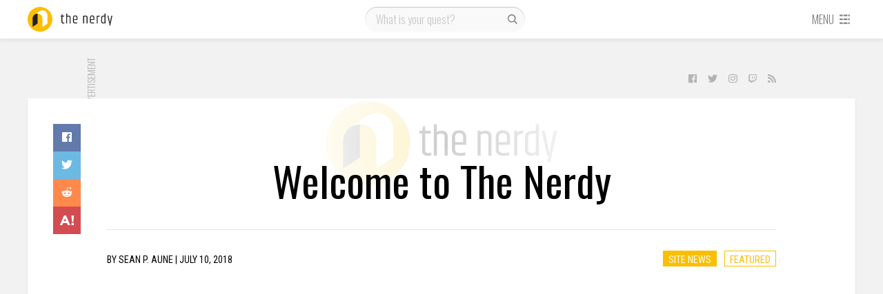

--- FILE ---
content_type: text/html; charset=UTF-8
request_url: https://thenerdy.com/welcome-to-the-nerdy/
body_size: 15441
content:
<!DOCTYPE html>
<html lang="en-US">
  <head>
    <meta name='robots' content='index, follow, max-image-preview:large, max-snippet:-1, max-video-preview:-1' />
<script>let creatives = Object.values(JSON.parse('{"0":"728x90","3":"Content Recommendation","4":"300x250"}'));</script><!-- PLACE AFTER OPENING HEAD TAG: Header Bidding Script -->
<script type="text/javascript">var tyche = { mode: 'tyche', config: '//config.playwire.com/1023769/v2/websites/71876/banner.json' };</script><script id="tyche" src="//cdn.intergi.com/hera/tyche.js" type="text/javascript"></script>
	<!-- This site is optimized with the Yoast SEO plugin v16.8 - https://yoast.com/wordpress/plugins/seo/ -->
	<title>Welcome to The Nerdy | The Nerdy</title>
	<meta name="description" content="https://www.youtube.com/watch?v=xfrv5RwkvCQ Thank you for visiting, and welcome to The Nerdy. The Nerdy is the first sister site launched by" />
	<link rel="canonical" href="https://thenerdy.com/welcome-to-the-nerdy/" />
	<meta property="og:locale" content="en_US" />
	<meta property="og:type" content="article" />
	<meta property="og:title" content="Welcome to The Nerdy | The Nerdy" />
	<meta property="og:description" content="https://www.youtube.com/watch?v=xfrv5RwkvCQ Thank you for visiting, and welcome to The Nerdy. The Nerdy is the first sister site launched by" />
	<meta property="og:url" content="https://thenerdy.com/welcome-to-the-nerdy/" />
	<meta property="og:site_name" content="The Nerdy" />
	<meta property="article:author" content="http://www.facebook.com/seanpaune" />
	<meta property="article:published_time" content="2018-07-10T19:00:56+00:00" />
	<meta property="article:modified_time" content="2018-07-10T19:24:44+00:00" />
	<meta property="og:image" content="https://thenerdy.com/wp-content/uploads/2018/07/NERDY-logo-002.jpg" />
	<meta property="og:image:width" content="1920" />
	<meta property="og:image:height" content="1080" />
	<meta name="twitter:card" content="summary_large_image" />
	<meta name="twitter:creator" content="@seanpaune" />
	<meta name="twitter:label1" content="Written by" />
	<meta name="twitter:data1" content="Sean P. Aune" />
	<meta name="twitter:label2" content="Est. reading time" />
	<meta name="twitter:data2" content="1 minute" />
	<script type="application/ld+json" class="yoast-schema-graph">{"@context":"https://schema.org","@graph":[{"@type":"WebSite","@id":"https://thenerdy.com/#website","url":"https://thenerdy.com/","name":"The Nerdy","description":"","potentialAction":[{"@type":"SearchAction","target":{"@type":"EntryPoint","urlTemplate":"https://thenerdy.com/?s={search_term_string}"},"query-input":"required name=search_term_string"}],"inLanguage":"en-US"},{"@type":"ImageObject","@id":"https://thenerdy.com/welcome-to-the-nerdy/#primaryimage","inLanguage":"en-US","url":"https://thenerdy.com/wp-content/uploads/2018/07/NERDY-logo-002.jpg","contentUrl":"https://thenerdy.com/wp-content/uploads/2018/07/NERDY-logo-002.jpg","width":1920,"height":1080},{"@type":"WebPage","@id":"https://thenerdy.com/welcome-to-the-nerdy/#webpage","url":"https://thenerdy.com/welcome-to-the-nerdy/","name":"Welcome to The Nerdy | The Nerdy","isPartOf":{"@id":"https://thenerdy.com/#website"},"primaryImageOfPage":{"@id":"https://thenerdy.com/welcome-to-the-nerdy/#primaryimage"},"datePublished":"2018-07-10T19:00:56+00:00","dateModified":"2018-07-10T19:24:44+00:00","author":{"@id":"https://thenerdy.com/#/schema/person/7f48dce17f8d5c0af16066f6cd9cb9ac"},"description":"https://www.youtube.com/watch?v=xfrv5RwkvCQ Thank you for visiting, and welcome to The Nerdy. The Nerdy is the first sister site launched by","breadcrumb":{"@id":"https://thenerdy.com/welcome-to-the-nerdy/#breadcrumb"},"inLanguage":"en-US","potentialAction":[{"@type":"ReadAction","target":["https://thenerdy.com/welcome-to-the-nerdy/"]}]},{"@type":"BreadcrumbList","@id":"https://thenerdy.com/welcome-to-the-nerdy/#breadcrumb","itemListElement":[{"@type":"ListItem","position":1,"name":"Home","item":"https://thenerdy.com/"},{"@type":"ListItem","position":2,"name":"Welcome to The Nerdy"}]},{"@type":"Person","@id":"https://thenerdy.com/#/schema/person/7f48dce17f8d5c0af16066f6cd9cb9ac","name":"Sean P. Aune","image":{"@type":"ImageObject","@id":"https://thenerdy.com/#personlogo","inLanguage":"en-US","url":"https://secure.gravatar.com/avatar/65df79a2f0f31ad349a9912fa2d1822c?s=96&d=mm&r=g","contentUrl":"https://secure.gravatar.com/avatar/65df79a2f0f31ad349a9912fa2d1822c?s=96&d=mm&r=g","caption":"Sean P. Aune"},"description":"Sean Aune has been a pop culture aficionado since before there was even a term for pop culture. From the time his father brought home Amazing Spider-Man issue 156 from Circle K, he was hooked. His passion for nerd culture led to him opening his own comic book store in 1986 which he ran up until the time he joined TechnoBuffalo in 2009. He also spent time in the 1990s working for magazines such as Wizard, Combo, and Beckett's Hot Toys, as well as consulting on numerous toy price guides.","sameAs":["http://thenerdy.com","http://www.facebook.com/seanpaune","https://twitter.com/seanpaune"],"url":"https://thenerdy.com/author/seanpaune/"}]}</script>
	<!-- / Yoast SEO plugin. -->


<link rel='dns-prefetch' href='//fonts.googleapis.com' />
<link rel='dns-prefetch' href='//s.w.org' />
<link rel="alternate" type="application/rss+xml" title="The Nerdy &raquo; Feed" href="https://thenerdy.com/feed/" />
<link rel="alternate" type="application/rss+xml" title="The Nerdy &raquo; Comments Feed" href="https://thenerdy.com/comments/feed/" />
<link rel="alternate" type="application/rss+xml" title="The Nerdy &raquo; Welcome to The Nerdy Comments Feed" href="https://thenerdy.com/welcome-to-the-nerdy/feed/" />
<link rel='stylesheet' id='wp-block-library-css'  href='https://thenerdy.com/wp-includes/css/dist/block-library/style.min.css?ver=5.8.12' type='text/css' media='all' />
<link rel='stylesheet' id='cookie-law-info-css'  href='https://thenerdy.com/wp-content/plugins/webtoffee-gdpr-cookie-consent/public/css/cookie-law-info-public.css?ver=2.3.9' type='text/css' media='all' />
<link rel='stylesheet' id='cookie-law-info-gdpr-css'  href='https://thenerdy.com/wp-content/plugins/webtoffee-gdpr-cookie-consent/public/css/cookie-law-info-gdpr.css?ver=2.3.9' type='text/css' media='all' />
<style id='cookie-law-info-gdpr-inline-css' type='text/css'>
.cli-modal-content, .cli-tab-content { background-color: #ffffff; }.cli-privacy-content-text, .cli-modal .cli-modal-dialog, .cli-tab-container p, a.cli-privacy-readmore { color: #000000; }.cli-tab-header { background-color: #f2f2f2; }.cli-tab-header, .cli-tab-header a.cli-nav-link,span.cli-necessary-caption,.cli-switch .cli-slider:after { color: #000000; }.cli-switch .cli-slider:before { background-color: #ffffff; }.cli-switch input:checked + .cli-slider:before { background-color: #ffffff; }.cli-switch .cli-slider { background-color: #e3e1e8; }.cli-switch input:checked + .cli-slider { background-color: #28a745; }.cli-modal-close svg { fill: #000000; }.cli-tab-footer .wt-cli-privacy-accept-all-btn { background-color: #00acad; color: #ffffff}.cli-tab-footer .wt-cli-privacy-accept-btn { background-color: #00acad; color: #ffffff}.cli-tab-header a:before{ border-right: 1px solid #000000; border-bottom: 1px solid #000000; }
</style>
<link rel='stylesheet' id='animate-css'  href='https://thenerdy.com/wp-content/plugins/wp-quiz-pro/assets/frontend/css/animate.css?ver=3.6.0' type='text/css' media='all' />
<link rel='stylesheet' id='wp-quiz-css'  href='https://thenerdy.com/wp-content/plugins/wp-quiz-pro/assets/frontend/css/wp-quiz.css?ver=2.0.0' type='text/css' media='all' />
<link rel='stylesheet' id='gdpr-css'  href='https://thenerdy.com/wp-content/themes/tbfour/resources/css/thenerdy/gdpr.css?ver=1596135105' type='text/css' media='all' />
<link rel='stylesheet' id='magnific-popup-css'  href='https://thenerdy.com/wp-content/themes/pxl-framework/css/magnific-popup.min.css?ver=5.8.12' type='text/css' media='all' />
<link rel='stylesheet' id='base-css'  href='https://thenerdy.com/wp-content/themes/tbfour/resources/css/base.css?ver=1596135104' type='text/css' media='all' />
<link rel='stylesheet' id='single-css'  href='https://thenerdy.com/wp-content/themes/tbfour/resources/css/single.css?ver=1596135104' type='text/css' media='all' />
<link rel='stylesheet' id='theme-css'  href='https://thenerdy.com/wp-content/themes/tbfour/resources/css/thenerdy/theme.css?ver=1596135105' type='text/css' media='all' />
<link rel='stylesheet' id='fonts-css'  href='https://fonts.googleapis.com/css?family=Oswald%3A300%2C400%7CRoboto+Condensed&#038;ver=5.8.12' type='text/css' media='all' />
<link rel='preload' id='owl.carousel-min-css'  href='https://thenerdy.com/wp-content/themes/tbfour/resources/css/owl.carousel-min.css?ver=1596135104' type='text/css' media='all' /as="style" onload="this.rel='stylesheet'">
<link rel='preload' id='photoswipe-and-skin-min-css'  href='https://thenerdy.com/wp-content/themes/tbfour/resources/css/photoswipe-and-skin-min.css?ver=1596135104' type='text/css' media='all' /as="style" onload="this.rel='stylesheet'">
<script type='text/javascript' src='https://thenerdy.com/wp-includes/js/jquery/jquery.min.js?ver=3.6.0' id='jquery-core-js'></script>
<script type='text/javascript' id='cookie-law-info-js-extra'>
/* <![CDATA[ */
var Cli_Data = {"nn_cookie_ids":["PP-XeliA","RL-89Mrz","PP-89Mrz","L-89Mrz","RL-NR3d7","L-NR3d7","PP-NR3d7","sp_landing","sp_ab","sp_t","RL-VjmMK","L-VjmMK","PP-VjmMK","em_p_uid","em_cdn_uid","RL-XeliA","L-XeliA","XSRF-TOKEN","RL-k7lqA","L-k7lqA","owner_token","PP-k7lqA","_mkra_ctxt","_gfpc","_pinterest_cm","_gat_gtag_UA_5784146_31","mid","rur","lang","ad-id","YTC","vuid","JSESSIONID","_app_session","_gat_UA-8941471-5","viewed_cookie_policy","uuid","seen_crc","IDE","YSC","GPS","VISITOR_INFO1_LIVE","csrftoken","mcd","__io_visit_42991","_gid","__cfruid","_ga","U","mc","AWSELB","__io_unique_42991","__io","__io_lv","__io_d","io_user_hash","__qca","_cmpQcif3pcsupported","io_uidf1b3d5f44c2c3bd4d60f99d046e73d0a","__io_uh","__cfduid","_cmpQc3pChkKey"],"non_necessary_cookies":{"non-necessary":["PP-XeliA","RL-89Mrz","PP-89Mrz","L-89Mrz","RL-NR3d7","L-NR3d7","PP-NR3d7","sp_landing","sp_ab","sp_t","RL-VjmMK","L-VjmMK","PP-VjmMK","em_p_uid","em_cdn_uid","RL-XeliA","L-XeliA","XSRF-TOKEN","RL-k7lqA","L-k7lqA","owner_token","PP-k7lqA","_mkra_ctxt","_gfpc","_pinterest_cm","_gat_gtag_UA_5784146_31","mid","rur","lang","ad-id","YTC","vuid","JSESSIONID","_app_session","_gat_UA-8941471-5","viewed_cookie_policy","uuid","seen_crc","IDE","YSC","GPS","VISITOR_INFO1_LIVE","csrftoken","mcd","__io_visit_42991","_gid","__cfruid","_ga","U","mc","AWSELB","__io_unique_42991","__io","__io_lv","__io_d","io_user_hash","__qca","_cmpQcif3pcsupported","io_uidf1b3d5f44c2c3bd4d60f99d046e73d0a","__io_uh","__cfduid","_cmpQc3pChkKey"]},"cookielist":{"non-necessary":{"id":2654,"status":true,"priority":0,"title":"Non Necessary","strict":false,"default_state":false,"ccpa_optout":false,"loadonstart":false}},"ajax_url":"https:\/\/thenerdy.com\/wp-admin\/admin-ajax.php","current_lang":"en","security":"90956b6dae","eu_countries":["GB"],"geoIP":"enabled","use_custom_geolocation_api":"","custom_geolocation_api":"https:\/\/geoip.cookieyes.com\/geoip\/checker\/result.php","consentVersion":"1","strictlyEnabled":["necessary","obligatoire"],"cookieDomain":"","privacy_length":"250","ccpaEnabled":"","ccpaRegionBased":"","ccpaBarEnabled":"","ccpaType":"gdpr","triggerDomRefresh":"","secure_cookies":""};
var log_object = {"ajax_url":"https:\/\/thenerdy.com\/wp-admin\/admin-ajax.php"};
/* ]]> */
</script>
<script type='text/javascript' src='https://thenerdy.com/wp-content/plugins/webtoffee-gdpr-cookie-consent/public/js/cookie-law-info-public.js?ver=2.3.9' id='cookie-law-info-js'></script>
<script type='text/javascript' src='https://thenerdy.com/wp-content/themes/tbfour/resources/js/photoswipe-and-ui-min.js?ver=1596135109' id='photoswipe-and-ui-min-js' async='true' defer='true'></script>
<script type='text/javascript' src='https://thenerdy.com/wp-content/themes/tbfour/resources/js/background-check-min.js?ver=1596135109' id='background-check-min-js'></script>
<script type='text/javascript' src='https://thenerdy.com/wp-content/themes/tbfour/resources/js/owl.carousel-min.js?ver=1596135109' id='owl.carousel-min-js'></script>
<script type='text/javascript' src='https://thenerdy.com/wp-content/themes/tbfour/resources/js/fontawesome-all.min.js?ver=1596135110' id='fontawesome-all.min-js' defer='true'></script>
<script type='text/javascript' src='https://thenerdy.com/wp-content/themes/tbfour/resources/js/site-min.js?ver=1596135110' id='site-min-js'></script>
<link rel="https://api.w.org/" href="https://thenerdy.com/wp-json/" /><link rel="alternate" type="application/json" href="https://thenerdy.com/wp-json/wp/v2/posts/403745" /><link rel="EditURI" type="application/rsd+xml" title="RSD" href="https://thenerdy.com/xmlrpc.php?rsd" />
<link rel="wlwmanifest" type="application/wlwmanifest+xml" href="https://thenerdy.com/wp-includes/wlwmanifest.xml" /> 
<meta name="generator" content="WordPress 5.8.12" />
<link rel='shortlink' href='https://thenerdy.com/?p=403745' />
<link rel="alternate" type="application/json+oembed" href="https://thenerdy.com/wp-json/oembed/1.0/embed?url=https%3A%2F%2Fthenerdy.com%2Fwelcome-to-the-nerdy%2F" />
<link rel="alternate" type="text/xml+oembed" href="https://thenerdy.com/wp-json/oembed/1.0/embed?url=https%3A%2F%2Fthenerdy.com%2Fwelcome-to-the-nerdy%2F&#038;format=xml" />
			<!-- Google Analytics -->
			<script type="text/plain" data-cli-class="cli-blocker-script" data-cli-label="Google Analytics"  data-cli-script-type="non-necessary" data-cli-block="true" data-cli-block-if-ccpa-optout="false" data-cli-element-position="head">
				(function(i,s,o,g,r,a,m){i['GoogleAnalyticsObject']=r;i[r]=i[r]||function(){
					(i[r].q=i[r].q||[]).push(arguments)},i[r].l=1*new Date();a=s.createElement(o),
					m=s.getElementsByTagName(o)[0];a.async=1;a.src=g;m.parentNode.insertBefore(a,m)
				})(window,document,'script','https://www.google-analytics.com/analytics.js','ga');

				ga('create', 'UA-8941471-5', 'auto');
				ga('send', 'pageview');
			</script>
			<!-- End Google Analytics -->
			<meta charset='UTF-8'>
<meta property='fb:app_id' content='458659844145431'>
<meta property='fb:pages' content='1011602205683355'>
<meta name='HandheldFriendly' content='true'>
<meta name='apple-mobile-web-app-capable' content='yes'>
<meta name='apple-mobile-web-app-status-bar-style' content='black'>
<meta name='viewport' content='user-scalable=no, initial-scale=1, maximum-scale=1, minimum-scale=1, viewport-fit=cover, width=device-width'>

            <!-- Google Tag Manager -->
            <script type="text/plain" data-cli-class="cli-blocker-script" data-cli-label="Google Tag Manager"  data-cli-script-type="non-necessary" data-cli-block="true" data-cli-block-if-ccpa-optout="false" data-cli-element-position="head">(function(w,d,s,l,i){w[l]=w[l]||[];w[l].push({'gtm.start':
            new Date().getTime(),event:'gtm.js'});var f=d.getElementsByTagName(s)[0],
            j=d.createElement(s),dl=l!='dataLayer'?'&l='+l:'';j.async=true;j.src='https://www.googletagmanager.com/gtm.js?id='+i+dl;f.parentNode.insertBefore(j,f);
            })(window,document,'script','dataLayer','GTM-TB8KT5B');</script>
            <!-- End Google Tag Manager -->
          
          <!-- Quantcast Choice. Consent Manager Tag -->
            <script type='text/javascript' async=true>
              var __cmp = (function () {
                return typeof (__cmp) == 'function' ? __cmp : function (c) {
                  var b = arguments;
                  if (!b.length) { return __cmp.a; } else if (c == '__cmp') return false; else { if (typeof __cmp.a === 'undefined') { __cmp.a = []; } __cmp.a.push([].slice.apply(b)); }
                }
              })();
              var elem = document.createElement('script');
              elem.src = 'https://quantcast.mgr.consensu.org/cmp.js';
              elem.async = true;
              elem.type = 'text/javascript';
              var scpt = document.getElementsByTagName('script')[0];
              scpt.parentNode.insertBefore(elem, scpt);
              
              // __cmp('setConsentUiCallback', function() {})
              
              window.__cmp('init', {
                'Language': 'en',
                'Initial Screen Reject Button Text': 'I do not accept',
                'Initial Screen Accept Button Text': 'I accept',
                'Purpose Screen Header Title Text': 'Privacy settings',
                'Purpose Screen Body Text': 'You can set your consent preferences and determine how you want your data to be used based on the purposes below. You may set your preferences for us independently from those of third-party partners. Each purpose has a description so that you know how we and partners use your data.',
                'Vendor Screen Body Text': 'You can set consent preferences for each individual third-party company below. Expand each company list item to see what purposes they use data for to help make your choices. In some cases, companies may disclose that they use your data without asking for your consent, based on their legitimate interests. You can click on their privacy policies for more information and to opt out.',
                'Vendor Screen Accept All Button Text': 'Accept all',
                'Vendor Screen Reject All Button Text': 'Reject all',
                'Initial Screen Body Text': 'We and our partners use technology such as cookies on our site to personalise content and ads, provide social media features, and analyse our traffic. Click below to consent to the use of this technology across the web. You can change your mind and change your consent choices at anytime by returning to this site.',
                'Initial Screen Body Text Option': 1,
                'Publisher Name': 'thenerdy',
                'Publisher Logo': 'https://thenerdy.com/wp-content/uploads/2018/06/cropped-thenerdy.png',
                'Publisher Purpose IDs': [3,5,4],
                'Post Consent Page': 'https://google.com',
                'UI Layout': 'banner',
                // 'Display UI': 'always',
                'Consent Scope': 'service',
              });
            </script>
          <!-- End Quantcast Choice. Consent Manager Tag -->
        <meta property='og:image' content='https://thenerdy.com/wp-content/uploads/2018/07/NERDY-logo-002.jpg'>
<link rel="icon" href="https://thenerdy.com/wp-content/uploads/2018/06/cropped-thenerdy-32x32.png" sizes="32x32" />
<link rel="icon" href="https://thenerdy.com/wp-content/uploads/2018/06/cropped-thenerdy-192x192.png" sizes="192x192" />
<link rel="apple-touch-icon" href="https://thenerdy.com/wp-content/uploads/2018/06/cropped-thenerdy-180x180.png" />
<meta name="msapplication-TileImage" content="https://thenerdy.com/wp-content/uploads/2018/06/cropped-thenerdy-270x270.png" />
  </head>
  <body id="theBody" class="post-template-default single single-post postid-403745 single-format-standard"><div id="activeNetworks" class="mfp-hide"><small>There are no active ads.</small></div>
              <div id="fb-root"></div>
              <script type="text/plain" data-cli-class="cli-blocker-script" data-cli-label="Facebook Pixel Code"  data-cli-script-type="non-necessary" data-cli-block="true" data-cli-block-if-ccpa-optout="false" data-cli-element-position="body">(function(d, s, id) {
                var js, fjs = d.getElementsByTagName(s)[0];
                if (d.getElementById(id)) return;
                js = d.createElement(s); js.id = id;
                js.src = "//connect.facebook.net/en_US/sdk.js#xfbml=1&version=v2.8&appId=458659844145431";
                fjs.parentNode.insertBefore(js, fjs);
              }(document, "script", "facebook-jssdk"));</script>
            
            <!-- Google Tag Manager (noscript) -->
            <noscript><iframe data-cli-class="cli-blocker-script" data-cli-label="Google Tag Manager"  data-cli-script-type="non-necessary" data-cli-block="true" data-cli-block-if-ccpa-optout="false" data-cli-element-position="body" data-cli-placeholder="Accept <a class='cli_manage_current_consent'>Non Necessary</a> cookies to view the content." data-cli-src="https://www.googletagmanager.com/ns.html?id=GTM-TB8KT5B"
            height="0" width="0" style="display:none;visibility:hidden"></iframe></noscript>
            <!-- End Google Tag Manager (noscript) -->
            <div class="main">
    <div id="nav-container">
      <div id="navbar" class="l4">
        <div class="wrapper">
          <div id="logo-container">
            <a href="/">
              <svg version="1.1" id="logo" height="36" width="160" xmlns="http://www.w3.org/2000/svg" xmlns:xlink="http://www.w3.org/1999/xlink" x="0px" y="0px" viewBox="0 0 160 36" style="enable-background:new 0 0 160 36;" xml:space="preserve">
	<g class="logo-word">
		<path d="M50.6,10.6v2.1h2.5V14h-2.5v7.6c0,0.5,0.1,0.8,0.3,1c0.2,0.2,0.6,0.3,1,0.3c0.5,0,0.9-0.1,1.4-0.2V24c-0.5,0.1-1,0.2-1.5,0.2c-1.8,0-2.7-0.8-2.7-2.5V14h-1.2v-1.3h1.3l0.4-2.1H50.6z"/>
		<path d="M56,9.7h1.4v3.5c0.8-0.3,1.6-0.5,2.3-0.5c0.8,0,1.4,0.2,1.9,0.7s0.7,1.1,0.7,2v8.8h-1.4v-8.7c0-1-0.5-1.5-1.5-1.5c-0.7,0-1.4,0.2-2.1,0.5v9.6H56V9.7z"/>
		<path d="M65.8,21.2v-5.6c0-0.9,0.3-1.7,0.8-2.3c0.5-0.6,1.4-0.9,2.5-0.9c1.1,0,1.9,0.3,2.4,0.9c0.5,0.6,0.8,1.3,0.8,2.3v3.5h-5.1v2c0,0.6,0.2,1,0.6,1.3c0.4,0.3,1,0.4,1.7,0.4s1.6-0.1,2.4-0.4v1.3c-0.7,0.2-1.5,0.3-2.4,0.3C67.1,24.2,65.8,23.2,65.8,21.2z M67.2,17.9h3.7v-2.3c0-1.3-0.6-1.9-1.9-1.9s-1.9,0.6-1.9,1.9V17.9z"/>
		<path d="M81.9,13.2c0.9-0.4,1.7-0.6,2.5-0.6c0.7,0,1.4,0.2,1.8,0.7s0.7,1.1,0.7,2v8.8h-1.4v-8.7c0-1-0.5-1.5-1.5-1.5c-0.6,0-1.3,0.2-2,0.5v9.6h-1.4V12.7h1.4V13.2z"/>
		<path d="M90.3,21.2v-5.6c0-0.9,0.3-1.7,0.8-2.3c0.5-0.6,1.4-0.9,2.5-0.9c1.1,0,1.9,0.3,2.4,0.9s0.8,1.3,0.8,2.3v3.5h-5.1v2c0,0.6,0.2,1,0.6,1.3s1,0.4,1.7,0.4c0.8,0,1.6-0.1,2.4-0.4v1.3c-0.7,0.2-1.5,0.3-2.4,0.3C91.6,24.2,90.3,23.2,90.3,21.2z M91.7,17.9h3.7v-2.3c0-1.3-0.6-1.9-1.9-1.9s-1.9,0.6-1.9,1.9V17.9z"/>
		<path d="M103.9,12.6h0.5V14h-0.7c-0.5,0-0.9,0.1-1.3,0.4c-0.1,0.1-0.4,0.3-0.8,0.5v9.2h-1.4V12.7h1.4v0.9c0,0,0.1-0.1,0.3-0.2s0.3-0.2,0.3-0.2c0,0,0.1-0.1,0.3-0.2s0.2-0.1,0.3-0.2c0.1,0,0.2,0,0.3-0.1C103.3,12.7,103.6,12.6,103.9,12.6z"/>
		<path d="M111.7,9.7h1.4v14.4h-1.4v-0.7c-0.6,0.5-1.4,0.7-2.2,0.7s-1.6-0.2-2.1-0.7s-0.7-1.2-0.7-2.1v-5.6c0-0.9,0.3-1.7,0.8-2.2c0.6-0.5,1.3-0.8,2.2-0.8h1.9V9.7z M111.7,14H110c-1.3,0-1.9,0.6-1.9,1.7v5.5c0,1.1,0.5,1.7,1.6,1.7c0.8,0,1.4-0.2,1.9-0.7V14z"/>
		<path d="M121.5,12.7h1.4l-3.1,14.4h-1.4l0.6-3h-0.7l-2.5-11.4h1.4l1.2,5.7l0.9,4.7c0.3-1.6,0.6-3.2,0.9-4.7L121.5,12.7z"/>
	</g>
	<circle class="logo-circle" cx="18" cy="18" r="18"/>
	<path class="logo-curvefront" d="M21.6,5c-1.5,0-2.9,0.5-4.1,1.3l0,0l-7.1,4.7l0,0c1.1-0.8,2.5-1.2,4-1.2c0.1,0,0.3,0,0.4,0c3.8,0.2,6.8,3.3,6.8,7.2v12l7.2-4.8v-12C28.8,8.3,25.6,5,21.6,5z"/>
	<path class="logo-curveback" d="M14.4,9.8c0.1,0,0.3,0,0.4,0c-0.3,0.7-0.4,1.6-0.4,2.4v12L7.2,29V17c0-2.5,1.3-4.7,3.2-6C11.5,10.3,12.9,9.8,14.4,9.8z"/>
</svg>
            </a>
          </div>
          <div id="search" class="phone-hidden">
                        <form role="search" method="get" action="https://thenerdy.com/">
              <input type="text" value="" name="q" id="s" placeholder="What is your quest?" />
              <label id="searchsubmit">
                <input type="submit" value=""/>
                <svg width="20" height="20" class="svg-icon" version="1.1" xmlns="http://www.w3.org/2000/svg" xmlns:xlink="http://www.w3.org/1999/xlink" x="0px" y="0px" viewBox="0 0 16 16" style="enable-background:new 0 0 16 16;" xml:space="preserve">
<g>
	<path d="M14.2,13.3l-0.9,0.9L10,10.9c-0.9,0.7-2,1.1-3.1,1.1c-0.7,0-1.3-0.1-1.9-0.4c-0.6-0.3-1.2-0.6-1.7-1.1
		c-0.5-0.5-0.8-1-1.1-1.7s-0.4-1.3-0.4-2c0-0.7,0.1-1.3,0.4-2c0.3-0.6,0.6-1.2,1.1-1.7c0.5-0.5,1-0.8,1.7-1.1
		c0.6-0.3,1.3-0.4,1.9-0.4c0.7,0,1.3,0.1,2,0.4c0.6,0.3,1.2,0.6,1.7,1.1c0.5,0.5,0.9,1,1.1,1.7c0.3,0.6,0.4,1.3,0.4,2
		c0,1.2-0.4,2.2-1.1,3.1L14.2,13.3z M4.2,9.6c0.8,0.8,1.7,1.1,2.7,1.1c1.1,0,2-0.4,2.7-1.1c0.8-0.8,1.1-1.7,1.1-2.7
		c0-1.1-0.4-2-1.1-2.7C8.9,3.4,8,3,6.9,3c-1.1,0-2,0.4-2.7,1.1C3.4,4.9,3,5.8,3,6.9S3.4,8.9,4.2,9.6z"/>
</g>
</svg>
              </label>
            </form>
          </div>
          <div id="menu">
                        <a href="#" class="phone-only toggleopen" id="opensearch" data-target="#mobile-search">
              <svg width="20" height="20" class="svg-icon" version="1.1" xmlns="http://www.w3.org/2000/svg" xmlns:xlink="http://www.w3.org/1999/xlink" x="0px" y="0px" viewBox="0 0 16 16" style="enable-background:new 0 0 16 16;" xml:space="preserve">
<g>
	<path d="M14.2,13.3l-0.9,0.9L10,10.9c-0.9,0.7-2,1.1-3.1,1.1c-0.7,0-1.3-0.1-1.9-0.4c-0.6-0.3-1.2-0.6-1.7-1.1
		c-0.5-0.5-0.8-1-1.1-1.7s-0.4-1.3-0.4-2c0-0.7,0.1-1.3,0.4-2c0.3-0.6,0.6-1.2,1.1-1.7c0.5-0.5,1-0.8,1.7-1.1
		c0.6-0.3,1.3-0.4,1.9-0.4c0.7,0,1.3,0.1,2,0.4c0.6,0.3,1.2,0.6,1.7,1.1c0.5,0.5,0.9,1,1.1,1.7c0.3,0.6,0.4,1.3,0.4,2
		c0,1.2-0.4,2.2-1.1,3.1L14.2,13.3z M4.2,9.6c0.8,0.8,1.7,1.1,2.7,1.1c1.1,0,2-0.4,2.7-1.1c0.8-0.8,1.1-1.7,1.1-2.7
		c0-1.1-0.4-2-1.1-2.7C8.9,3.4,8,3,6.9,3c-1.1,0-2,0.4-2.7,1.1C3.4,4.9,3,5.8,3,6.9S3.4,8.9,4.2,9.6z"/>
</g>
</svg>
            </a>
            <a href="#" id="opendrawer">
              <span class="phone-hidden">Menu</span>
              <svg class="svg-icon" height="16" width="16" version="1.1" xmlns="http://www.w3.org/2000/svg" xmlns:xlink="http://www.w3.org/1999/xlink" x="0px" y="0px" viewBox="0 0 16 16" xml:space="preserve">
	<g>
		<rect x="1" y="2" width="4" height="2"/>
		<rect x="1" y="7" width="4" height="2"/>
		<rect x="1" y="12" width="4" height="2"/>
		<rect x="12" y="2" width="2" height="2"/>
		<rect x="12" y="7" width="2" height="2"/>
		<rect x="12" y="12" width="2" height="2"/>
		<rect x="6" y="2" width="5" height="2"/>
		<rect x="6" y="7" width="5" height="2"/>
		<rect x="6" y="12" width="5" height="2"/>
	</g>
</svg>            </a>
          </div>
        </div>
      </div>
      <div class="wrapper">
        <div id="mobile-search" class="l3">
          <form role="search" method="get" action="https://thenerdy.com/">
            <input type="text" value="" name="q" id="ms" placeholder="What is your quest?" />
            <label id="msearchsubmit">
              <input type="submit" value=""/>
              <svg width="20" height="20" class="svg-icon" version="1.1" xmlns="http://www.w3.org/2000/svg" xmlns:xlink="http://www.w3.org/1999/xlink" x="0px" y="0px" viewBox="0 0 16 16" style="enable-background:new 0 0 16 16;" xml:space="preserve">
<g>
	<path d="M14.2,13.3l-0.9,0.9L10,10.9c-0.9,0.7-2,1.1-3.1,1.1c-0.7,0-1.3-0.1-1.9-0.4c-0.6-0.3-1.2-0.6-1.7-1.1
		c-0.5-0.5-0.8-1-1.1-1.7s-0.4-1.3-0.4-2c0-0.7,0.1-1.3,0.4-2c0.3-0.6,0.6-1.2,1.1-1.7c0.5-0.5,1-0.8,1.7-1.1
		c0.6-0.3,1.3-0.4,1.9-0.4c0.7,0,1.3,0.1,2,0.4c0.6,0.3,1.2,0.6,1.7,1.1c0.5,0.5,0.9,1,1.1,1.7c0.3,0.6,0.4,1.3,0.4,2
		c0,1.2-0.4,2.2-1.1,3.1L14.2,13.3z M4.2,9.6c0.8,0.8,1.7,1.1,2.7,1.1c1.1,0,2-0.4,2.7-1.1c0.8-0.8,1.1-1.7,1.1-2.7
		c0-1.1-0.4-2-1.1-2.7C8.9,3.4,8,3,6.9,3c-1.1,0-2,0.4-2.7,1.1C3.4,4.9,3,5.8,3,6.9S3.4,8.9,4.2,9.6z"/>
</g>
</svg>
            </label>
          </form>
        </div>
        <div id="drawer">
          <div class="drawer-container l3">
            <div class="primary"><ul><li><a href="/">All News</a></li><li><a href="/reviews/">Reviews</a></li><li><a href="http://thenerdy.test/label/gallery/">Galleries</a></li><li><a href="https://www.thenerdy.com/label/giveaway/">Giveaways</a></li></ul></div><div class="secondary"><label>Sections</label><ul><li><a href="http://thenerdy.test/category/anime/anime-news/">Anime News</a></li></ul><ul><li><a href="http://thenerdy.test/category/comics/comic-news/">Comic News</a></li></ul><ul><li><a href="http://thenerdy.test/category/gaming/gaming-news/">Gaming News</a></li></ul><ul><li><a href="http://thenerdy.test/category/gaming/gaming-rumors/">Gaming Rumors</a></li></ul><ul><li><a href="http://thenerdy.test/category/movies/movie-news/">Movie News</a></li></ul><ul><li><a href="http://thenerdy.test/category/movies/movie-rumors/">Movie Rumors</a></li></ul><ul><li><a href="http://thenerdy.test/category/movies/movie-trailers/">Movie Trailers</a></li></ul><ul><li><a href="http://thenerdy.test/category/toys/toy-announcements/">Toy Announcements</a></li></ul><ul><li><a href="http://thenerdy.test/category/toys/toy-news/">Toy News</a></li></ul><ul><li><a href="http://thenerdy.test/category/toys/toy-rumors/">Toy Rumors</a></li></ul><ul><li><a href="http://thenerdy.test/category/tv/features/">TV Features</a></li></ul><ul><li><a href="http://thenerdy.test/category/tv/news/">TV News</a></li></ul></div><div class="tertiary"><label>Pages</label><ul><li><a href="https://thenerdy.com/crew/">The Crew</a></li><li><a href="https://thenerdy.com/about/">About Us</a></li><li><a href="https://thenerdy.com/news-tips/">News Tips</a></li><li><a href="https://thenerdy.com/advertise-2/">Advertise With Us</a></li><li><a href="https://thenerdy.com/privacy-policy/">Privacy Policy</a></li></ul></div>          </div>
        </div>
      </div>
    </div>
    <div class="container">
      <div id="leaderboard" class="wrapper"><br><div class="adspot leaderboard"><h4 class="adLabel">Advertisement</h4><div class="ad"><!-- 728 x 90 ATF Desktop -->
<div data-pw-desk="leaderboard_atf"></div>
<!-- 320 x 50 ATF Mobile -->
<div data-pw-mobi="leaderboard_atf"></div></div></div></div>      <div id="hotbar" class="phone-hidden">
        <div class="wrapper">
                    <div class="social"><a href="https://www.facebook.com/nerdytribe/"><i class="fab fa-facebook"></i></a><a href="https://twitter.com/nerdytribe/"><i class="fab fa-twitter"></i></a><a href="https://www.instagram.com/nerdytribe/"><i class="fab fa-instagram"></i></a><a href="https://www.twitch.tv/nerdytribe/"><i class="fab fa-twitch"></i></a><a href="https://feeds.feedburner.com/technobuffalo/rss" class="test this" target="_blank"><i class="fas fa-rss"></i></a></div>
        </div>
      </div>

<div class="sheet l2">
  <div id="sharing-column">
    <div id="sharing-floater">
      <a class="facebook" href="https://www.facebook.com/sharer/sharer.php?u=https://thenerdy.com/welcome-to-the-nerdy/" onclick="javascript:window.open(this.href, '', 'menubar=no,toolbar=no,resizable=yes,scrollbars=yes,height=300,width=600');return false;" title="Share on Facebook"><i class="fab fa-facebook"></i></a>
<a class="twitter" href="https://twitter.com/intent/tweet?text=Welcome+to+The+Nerdy&url=https://thenerdy.com/welcome-to-the-nerdy/&via=nerdytribe"onclick="javascript:window.open(this.href, '', 'menubar=no,toolbar=no,resizable=yes,scrollbars=yes,height=300,width=600');return false;" title="Share on Twitter"><i class="fab fa-twitter"></i></a>
<a class="reddit" href="//www.reddit.com/submit" onclick="window.location = '//www.reddit.com/submit?url=' + encodeURIComponent(window.location); return false" title="Submit to Reddit"><i class="fab fa-reddit-alien"></i></a>
<a class="alertme-share" href="#" title="Follow this story with AlertMe" data-alertme data-alertme-custom></a>    </div>
  </div>
  <div data-io-article-url="https://thenerdy.com/welcome-to-the-nerdy/">          <div class="wrapper">
        <h1 class="single-title">
          Welcome to The Nerdy          <img src="https://thenerdy.com/wp-content/uploads/2018/07/nerdy-logo-002-470x310@2x.jpg" width="470" height="310" sizes="(min-width: 1200px) 100vw, (min-width: 1024px) 768px, (min-width: 480px) 480px, 200px" srcset="https://thenerdy.com/wp-content/uploads/2018/07/nerdy-logo-002-470x310@2x.jpg 1600w" height='310'>        </h2>
      </div>
        
    <div class="single-content">
      <div class="wrapper">
        <div class="attribution">
          by <span class="author">Sean P. Aune</span> | <span class="date">July 10, 2018<span class="hide">July 10, 2018 12:00 pm EDT</span></span>
            <div class="single-terms desktop-only">
        
        
        
          <span class="cats">
                  <a href="https://thenerdy.com/category/the-nerdy/site-news/" class="btn btn-solid">Site News</a>
              </span>
        
          <span class="labs">
                  <a href="https://thenerdy.com/label/featured/" class="btn">Featured</a>
              </span>
      </div>
        </div>
        
        
              <script type="application/ld+json">
                {
                  "@context": "http://schema.org/",
                  "@type": "VideoObject",
                  "name": "",
                  "description": "",
                  "uploadDate": "2018-07-10 12:00:56",
                  "thumbnailURL": ""
                }
              </script>
            <p><iframe loading="lazy" width="500" height="281" data-cli-class="cli-blocker-script" data-cli-label="Youtube embed"  data-cli-script-type="non-necessary" data-cli-block="true" data-cli-block-if-ccpa-optout="false" data-cli-element-position="body" data-cli-placeholder="Accept <a class='cli_manage_current_consent'>Non Necessary</a> cookies to view the content." data-cli-src="https://www.youtube.com/embed/xfrv5RwkvCQ?feature=oembed" frameborder="0" allow="autoplay; encrypted-media" allowfullscreen></iframe></p>
<p>Thank you for visiting, and welcome to The Nerdy.</p>
<p>The Nerdy is the first sister site launched by <a href="https://www.technobuffalo.com/">TechnoBuffalo</a>, a site that has been serving the consumer electronics community for nearly a decade. With The Nerdy, we are expanding some of the most popular areas of that site into its own entity and bringing you even more of the news you enjoy.</p>
<p>This site will most definitely focus on all of the coverage you would expect such as comic books, toys, movies, genre television and so on, but we plan on going beyond that as well. Our directive to our content creators has been, &#8220;if you&#8217;re nerdy about it, you can create content about it.&#8221; With that in mind, it wouldn&#8217;t be out of line for you to see us discuss food, or genres of music and so on. Being nerdy is a possibility for any field of interest, and we encourage that.</p>
<p>As time goes on, we will also encourage our readers to participate and share their passions with us. Do you have a huge collection of Transformers you want to show the world? We&#8217;ll invite you to share pictures with us that we can then in turn share with our audience. But at the same time, do you have a massive collection of belt buckles? Coca-Cola? Vinyl albums? You get the idea.</p>
<p>The Nerdy welcomes you and your passions. While it may not be an obvious passion at first, they are all valid and welcomed here.</p>
<p>We hope you enjoy The Nerdy and will stick around as we continue to grow.</p>
<p>Be sure to check out our <a href="https://thenerdy.com/iphone-x-giveaway/">launch giveaway</a> while you&#8217;re here!</p>
        
        <div class="attribution">
                  </div>
        <hr>
      </div>
    </div>
  </div>
  <div class="wrapper">
  <div class="row">
    <div class="twothird">
        <div class="single-terms">
        
        
        
          <span class="cats">
                  <a href="https://thenerdy.com/category/the-nerdy/site-news/" class="btn btn-solid">Site News</a>
              </span>
        
          <span class="labs">
                  <a href="https://thenerdy.com/label/featured/" class="btn">Featured</a>
              </span>
      </div>
<div id="content-recommendation"><div class="adspot content-recommendation"><div class="ad"><div id="zergnet-widget-75104"></div>

<script language="javascript" type="text/javascript">
    (function() {
        var zergnet = document.createElement('script');
        zergnet.type = 'text/javascript'; zergnet.async = true;
        zergnet.src = (document.location.protocol == "https:" ? "https:" : "http:") + '//www.zergnet.com/zerg.js?id=75104';
        var znscr = document.getElementsByTagName('script')[0];
        znscr.parentNode.insertBefore(zergnet, znscr);
    })();
</script></div></div></div>      
      <div id="comments">
        <div class="fb-comments" data-href="https://thenerdy.com/welcome-to-the-nerdy/" data-numposts="5" width="100%"></div>
      </div>
    </div>
    <div class="third">
      <div class="adspot author-before"><h4 class="adLabel">Advertisement</h4><div class="ad"><!-- 300 x 250 ATF Desktop -->
<div data-pw-desk="med_rect_atf"></div>
<!-- 300 x 250 ATF Mobile -->
<div data-pw-mobi="med_rect_atf"></div></div></div><img alt='' src='https://secure.gravatar.com/avatar/65df79a2f0f31ad349a9912fa2d1822c?s=96&#038;d=https%3A%2F%2Fthenerdy.com%2Fwp-content%2Fuploads%2F2018%2F06%2FTB-Crew-Sean-2018-crop.jpg&#038;r=g' srcset='https://secure.gravatar.com/avatar/65df79a2f0f31ad349a9912fa2d1822c?s=192&#038;d=https%3A%2F%2Fthenerdy.com%2Fwp-content%2Fuploads%2F2018%2F06%2FTB-Crew-Sean-2018-crop.jpg&#038;r=g 2x' class='avatar avatar-96 photo' height='96' width='96' loading='lazy'/><div class="authorbio">
  <h5><a href="https://thenerdy.com/author/seanpaune/"><a href="https://thenerdy.com" title="Visit Sean P. Aune&#8217;s website" rel="author external">Sean P. Aune</a></a></h5>
  <p>
              <script type="application/ld+json">
                {
                  "@context": "http://schema.org/",
                  "@type": "VideoObject",
                  "name": "",
                  "description": "",
                  "uploadDate": "2018-07-10 12:00:56",
                  "thumbnailURL": ""
                }
              </script>
            Sean Aune has been a pop culture aficionado since before there was even a term for pop culture. From the time his father brought home Amazing<span class="elipsis">&hellip;</span></p>
  <div class="authorlinks single-terms">
    <a class="btn btn-none" href="https://thenerdy.com/author/seanpaune/">Read More</a>
    <a class='icon' href='https://twitter.com/seanpaune' target='_blank'><i class='fab fa-twitter'></i></a><a class='icon' href="https://www.facebook.com/seanpaune" target='_blank'><i class='fab fa-facebook'></i></a>  </div>
</div>    </div>
  </div>
</div></div>

<div class="wrapper">
      <div class="row">
      <h4 class="section-label">Related</h4>
      <div class="half post">
  <a href="https://thenerdy.com/how-to-track-santa/" title="How to Track Santa &#8211; A Guide to St. Nicks Journey">
    <img src="https://thenerdy.com/wp-content/uploads/2018/12/shutterstock-santa-claus-flyby-koltsov-470x310@2x.jpg" class="bg-img" width="470" height="310" sizes="(min-width: 1200px) 100vw, (min-width: 1024px) 768px, (min-width: 480px) 480px, 200px" srcset="https://thenerdy.com/wp-content/uploads/2018/12/shutterstock-santa-claus-flyby-koltsov-470x310@2x.jpg 1600w" height='310'>  </a>
  <div class="labels"></div>  <div class="heading">
    <h3><a href="https://thenerdy.com/how-to-track-santa/">How to Track Santa &#8211; A Guide to St. Nicks Journey</a></h3>
          <div class="cats">
                  <a href="https://thenerdy.com/category/technology/internet-news-and-reviews/" class="btn btn-simple">Internet News and Reviews</a>
              </div>
      </div>
</div><div class="half post">
  <a href="https://thenerdy.com/netflix-january-2026/" title="Everything Coming to and Leaving Netflix January 2026">
    <img src="https://thenerdy.com/wp-content/uploads/2022/01/shutterstock-netflix-twin-design-470x310@2x.jpg" class="bg-img" width="470" height="310" sizes="(min-width: 1200px) 100vw, (min-width: 1024px) 768px, (min-width: 480px) 480px, 200px" srcset="https://thenerdy.com/wp-content/uploads/2022/01/shutterstock-netflix-twin-design-470x310@2x.jpg 1600w" height='310'>  </a>
    <div class="heading">
    <h3><a href="https://thenerdy.com/netflix-january-2026/">Everything Coming to and Leaving Netflix January 2026</a></h3>
          <div class="cats">
                  <a href="https://thenerdy.com/category/tv/tv-news/" class="btn btn-simple">TV News</a>
              </div>
      </div>
</div>    </div>
    
    
  <div class="fluid-row">
    <h4 class="section-label">Up Next</h4>
    <div class="post third checktitle" key="1">
  <a class="post-img" href="https://thenerdy.com/avengers-infinity-war-blu-ray-release-date/" title="Avengers: Infinity War Blu-ray Coming Soon with Tons of Special Features">
    <img src="https://thenerdy.com/wp-content/uploads/2018/06/avengers-infinity-war-trailer-1-14-300x250@2x.jpg" class="bg-img" width="300" height="250" sizes="(min-width: 1200px) 100vw, (min-width: 1024px) 768px, (min-width: 480px) 480px, 200px" srcset="https://thenerdy.com/wp-content/uploads/2018/06/avengers-infinity-war-trailer-1-14-300x250@2x.jpg 1600w" height='250'>  </a>
    <div class="heading">
    <h3><a href="https://thenerdy.com/avengers-infinity-war-blu-ray-release-date/">Avengers: Infinity War Blu-ray Coming Soon with Tons of Special Features</a></h3>
          <div class="cats">
                  <a href="https://thenerdy.com/category/movies/movie-news/" class="btn btn-simple">Movie News</a>
              </div>
      </div>
</div>
<div class="post third checktitle" key="2">
  <a class="post-img" href="https://thenerdy.com/what-im-nerdy-about-eric/" title="I&#8217;m Nerdy for Sound, Lights, and Mystery">
    <img src="https://thenerdy.com/wp-content/uploads/2018/07/twin-peaks-the-return-42-300x250@2x.jpg" class="bg-img" width="300" height="250" sizes="(min-width: 1200px) 100vw, (min-width: 1024px) 768px, (min-width: 480px) 480px, 200px" srcset="https://thenerdy.com/wp-content/uploads/2018/07/twin-peaks-the-return-42-300x250@2x.jpg 1600w" height='250'>  </a>
    <div class="heading">
    <h3><a href="https://thenerdy.com/what-im-nerdy-about-eric/">I&#8217;m Nerdy for Sound, Lights, and Mystery</a></h3>
          <div class="cats">
                  <a href="https://thenerdy.com/category/the-nerdy/site-news/" class="btn btn-simple">Site News</a>
              </div>
      </div>
</div>
<div class="post third checktitle" key="3">
  <a class="post-img" href="https://thenerdy.com/ronald-duwell-nerdy-top-5/" title="Top 5 things Ronald Duwell is Looking Forward to Covering on The Nerdy">
    <img src="https://thenerdy.com/wp-content/uploads/2018/06/my-neighbor-totoro-300x250@2x.jpg" class="bg-img" width="300" height="250" sizes="(min-width: 1200px) 100vw, (min-width: 1024px) 768px, (min-width: 480px) 480px, 200px" srcset="https://thenerdy.com/wp-content/uploads/2018/06/my-neighbor-totoro-300x250@2x.jpg 1600w" height='250'>  </a>
    <div class="heading">
    <h3><a href="https://thenerdy.com/ronald-duwell-nerdy-top-5/">Top 5 things Ronald Duwell is Looking Forward to Covering on The Nerdy</a></h3>
          <div class="cats">
                  <a href="https://thenerdy.com/category/the-nerdy/site-news/" class="btn btn-simple">Site News</a>
              </div>
      </div>
</div>
  <div class="post full">
    <div class="adspot blogroll-1"><h4 class="adLabel">Advertisement</h4><div class="ad"><!-- 728 x 90 ATF Desktop -->
<div data-pw-desk="leaderboard_atf"></div>
<!-- 320 x 50 ATF Mobile -->
<div data-pw-mobi="leaderboard_atf"></div></div></div>  </div>
<div class="post third checktitle" key="1">
  <a class="post-img" href="https://thenerdy.com/billy-dee-williams-star-wars-episode-ix-lando/" title="Another Star Wars Legend Returns for Episode IX">
    <img src="https://thenerdy.com/wp-content/uploads/2018/07/shutterstock-billy-dee-williams-dfree-300x250@2x.jpg" class="bg-img" width="300" height="250" sizes="(min-width: 1200px) 100vw, (min-width: 1024px) 768px, (min-width: 480px) 480px, 200px" srcset="https://thenerdy.com/wp-content/uploads/2018/07/shutterstock-billy-dee-williams-dfree-300x250@2x.jpg 1600w" height='250'>  </a>
    <div class="heading">
    <h3><a href="https://thenerdy.com/billy-dee-williams-star-wars-episode-ix-lando/">Another Star Wars Legend Returns for Episode IX</a></h3>
          <div class="cats">
                  <a href="https://thenerdy.com/category/movies/movie-rumors/" class="btn btn-simple">Movie Rumors</a>
              </div>
      </div>
</div>
<div class="post third checktitle" key="2">
  <a class="post-img" href="https://thenerdy.com/what-im-nerdy-about/" title="What I’m Nerdy About">
    <img src="https://thenerdy.com/wp-content/uploads/2018/07/nerdy-jon-comics-300x250@2x.jpg" class="bg-img" width="300" height="250" sizes="(min-width: 1200px) 100vw, (min-width: 1024px) 768px, (min-width: 480px) 480px, 200px" srcset="https://thenerdy.com/wp-content/uploads/2018/07/nerdy-jon-comics-300x250@2x.jpg 1600w" height='250'>  </a>
  <div class="labels"></div>  <div class="heading">
    <h3><a href="https://thenerdy.com/what-im-nerdy-about/">What I’m Nerdy About</a></h3>
          <div class="cats">
                  <a href="https://thenerdy.com/category/the-nerdy/site-news/" class="btn btn-simple">Site News</a>
              </div>
      </div>
</div>
<div class="post third checktitle" key="3">
  <a class="post-img" href="https://thenerdy.com/sean-aune-nerdy/" title="My Nerdiness knows no bounds">
    <img src="https://thenerdy.com/wp-content/uploads/2018/07/sean-nerdy-intro-300x250@2x.jpg" class="bg-img" width="300" height="250" sizes="(min-width: 1200px) 100vw, (min-width: 1024px) 768px, (min-width: 480px) 480px, 200px" srcset="https://thenerdy.com/wp-content/uploads/2018/07/sean-nerdy-intro-300x250@2x.jpg 1600w" height='250'>  </a>
    <div class="heading">
    <h3><a href="https://thenerdy.com/sean-aune-nerdy/">My Nerdiness knows no bounds</a></h3>
          <div class="cats">
                  <a href="https://thenerdy.com/category/the-nerdy/site-news/" class="btn btn-simple">Site News</a>
              </div>
      </div>
</div>
<div class="post third checktitle" key="4">
  <a class="post-img" href="https://thenerdy.com/a-quiet-place-giveaway/" title="A Quiet Place Giveaway!">
    <img src="https://thenerdy.com/wp-content/uploads/2018/07/a-quiet-place-prize-package-300x250@2x.jpg" class="bg-img" width="300" height="250" sizes="(min-width: 1200px) 100vw, (min-width: 1024px) 768px, (min-width: 480px) 480px, 200px" srcset="https://thenerdy.com/wp-content/uploads/2018/07/a-quiet-place-prize-package-300x250@2x.jpg 1600w" height='250'>  </a>
  <div class="labels"><a href="https://thenerdy.com/label/giveaway/" class="btn bg-check">Giveaway</a></div>  <div class="heading">
    <h3><a href="https://thenerdy.com/a-quiet-place-giveaway/">A Quiet Place Giveaway!</a></h3>
          <div class="cats">
                  <a href="https://thenerdy.com/category/movies/" class="btn btn-simple">Movies</a>
              </div>
      </div>
</div>
<div class="post third checktitle" key="5">
  <a class="post-img" href="https://thenerdy.com/sdcc-2018-nickelodeon-exclusives/" title="Nickelodeon bringing TMNT, Rugrats, Rocko, and more to SDCC 2018">
    <img src="https://thenerdy.com/wp-content/uploads/2018/07/nickelodeon-sdcc-exclusives-2018-tmnt-04-300x250@2x.jpg" class="bg-img" width="300" height="250" sizes="(min-width: 1200px) 100vw, (min-width: 1024px) 768px, (min-width: 480px) 480px, 200px" srcset="https://thenerdy.com/wp-content/uploads/2018/07/nickelodeon-sdcc-exclusives-2018-tmnt-04-300x250@2x.jpg 1600w" height='250'>  </a>
    <div class="heading">
    <h3><a href="https://thenerdy.com/sdcc-2018-nickelodeon-exclusives/">Nickelodeon bringing TMNT, Rugrats, Rocko, and more to SDCC 2018</a></h3>
          <div class="cats">
                  <a href="https://thenerdy.com/category/toys/toy-announcements/" class="btn btn-simple">Toy Announcements</a>
              </div>
      </div>
</div>
<div class="post third checktitle" key="6">
  <a class="post-img" href="https://thenerdy.com/sdcc-2018-forces-of-destiny-exclusive/" title="Hasbro announces another Star Wars SDCC 2018 exclusive">
    <img src="https://thenerdy.com/wp-content/uploads/2018/07/hasbro-sdcc-exclusives-2018-star-wars-forces-of-destiny-01-300x250@2x.jpg" class="bg-img" width="300" height="250" sizes="(min-width: 1200px) 100vw, (min-width: 1024px) 768px, (min-width: 480px) 480px, 200px" srcset="https://thenerdy.com/wp-content/uploads/2018/07/hasbro-sdcc-exclusives-2018-star-wars-forces-of-destiny-01-300x250@2x.jpg 1600w" height='250'>  </a>
    <div class="heading">
    <h3><a href="https://thenerdy.com/sdcc-2018-forces-of-destiny-exclusive/">Hasbro announces another Star Wars SDCC 2018 exclusive</a></h3>
          <div class="cats">
                  <a href="https://thenerdy.com/category/toys/toy-announcements/" class="btn btn-simple">Toy Announcements</a>
              </div>
      </div>
</div>
<div class="post third checktitle" key="7">
  <a class="post-img" href="https://thenerdy.com/super-duper-cut-of-deadpool-2-will-include-never-before-seen-footage/" title="Super Duper cut of Deadpool 2 will include never-before-seen footage">
    <img src="https://thenerdy.com/wp-content/uploads/2018/06/deadpool-2-trailer-4-36-300x250@2x.jpg" class="bg-img" width="300" height="250" sizes="(min-width: 1200px) 100vw, (min-width: 1024px) 768px, (min-width: 480px) 480px, 200px" srcset="https://thenerdy.com/wp-content/uploads/2018/06/deadpool-2-trailer-4-36-300x250@2x.jpg 1600w" height='250'>  </a>
    <div class="heading">
    <h3><a href="https://thenerdy.com/super-duper-cut-of-deadpool-2-will-include-never-before-seen-footage/">Super Duper cut of Deadpool 2 will include never-before-seen footage</a></h3>
          <div class="cats">
                  <a href="https://thenerdy.com/category/movies/movie-news/" class="btn btn-simple">Movie News</a>
              </div>
      </div>
</div>
<div class="post third checktitle" key="8">
  <a class="post-img" href="https://thenerdy.com/captain-marvel-star-confirms-filming-has-wrapped/" title="Captain Marvel star confirms filming has wrapped">
    <img src="https://thenerdy.com/wp-content/uploads/2018/06/captain-marvel-300x250@2x.jpg" class="bg-img" width="300" height="250" sizes="(min-width: 1200px) 100vw, (min-width: 1024px) 768px, (min-width: 480px) 480px, 200px" srcset="https://thenerdy.com/wp-content/uploads/2018/06/captain-marvel-300x250@2x.jpg 1600w" height='250'>  </a>
    <div class="heading">
    <h3><a href="https://thenerdy.com/captain-marvel-star-confirms-filming-has-wrapped/">Captain Marvel star confirms filming has wrapped</a></h3>
          <div class="cats">
                  <a href="https://thenerdy.com/category/movies/movie-news/" class="btn btn-simple">Movie News</a>
              </div>
      </div>
</div>
<div class="post third checktitle" key="9">
  <a class="post-img" href="https://thenerdy.com/magic-the-gathering-core-2019-pre-release/" title="The Nerdy attends Magic: The Gathering Core 2019 pre-release">
    <img src="https://thenerdy.com/wp-content/uploads/2018/07/two-headed-zombie-magic-300x250@2x.jpg" class="bg-img" width="300" height="250" sizes="(min-width: 1200px) 100vw, (min-width: 1024px) 768px, (min-width: 480px) 480px, 200px" srcset="https://thenerdy.com/wp-content/uploads/2018/07/two-headed-zombie-magic-300x250@2x.jpg 1600w" height='250'>  </a>
  <div class="labels"></div>  <div class="heading">
    <h3><a href="https://thenerdy.com/magic-the-gathering-core-2019-pre-release/">The Nerdy attends Magic: The Gathering Core 2019 pre-release</a></h3>
          <div class="cats">
                  <a href="https://thenerdy.com/category/gaming/collectible-card-games/" class="btn btn-simple">Collectible Card Games</a>
              </div>
      </div>
</div>
  <div class="post full">
    <div class="adspot blogroll-2"><h4 class="adLabel">Advertisement</h4><div class="ad"><!-- 300 x 250 ATF Desktop -->
<div data-pw-desk="med_rect_atf"></div>
<!-- 300 x 250 ATF Mobile -->
<div data-pw-mobi="med_rect_atf"></div></div></div>  </div>
<div class="post third checktitle" key="1">
  <a class="post-img" href="https://thenerdy.com/ant-man-and-the-wasp-box-office/" title="Ant-Man and the Wasp take the top spot at the box office">
    <img src="https://thenerdy.com/wp-content/uploads/2018/06/ant-man-and-the-wasp-trailer-2-30-300x250@2x.jpg" class="bg-img" width="300" height="250" sizes="(min-width: 1200px) 100vw, (min-width: 1024px) 768px, (min-width: 480px) 480px, 200px" srcset="https://thenerdy.com/wp-content/uploads/2018/06/ant-man-and-the-wasp-trailer-2-30-300x250@2x.jpg 1600w" height='250'>  </a>
    <div class="heading">
    <h3><a href="https://thenerdy.com/ant-man-and-the-wasp-box-office/">Ant-Man and the Wasp take the top spot at the box office</a></h3>
          <div class="cats">
                  <a href="https://thenerdy.com/category/movies/movie-news/" class="btn btn-simple">Movie News</a>
              </div>
      </div>
</div>
<div class="post third checktitle" key="2">
  <a class="post-img" href="https://thenerdy.com/castlevania-season-2-teased/" title="Castlevania Season 2&#8217;s air date on Netflix confirmed by Powerhouse">
    <img src="https://thenerdy.com/wp-content/uploads/2018/07/castlevania-netflix-2-300x250@2x.jpg" class="bg-img" width="300" height="250" sizes="(min-width: 1200px) 100vw, (min-width: 1024px) 768px, (min-width: 480px) 480px, 200px" srcset="https://thenerdy.com/wp-content/uploads/2018/07/castlevania-netflix-2-300x250@2x.jpg 1600w" height='250'>  </a>
    <div class="heading">
    <h3><a href="https://thenerdy.com/castlevania-season-2-teased/">Castlevania Season 2&#8217;s air date on Netflix confirmed by Powerhouse</a></h3>
          <div class="cats">
                  <a href="https://thenerdy.com/category/anime/anime-news/" class="btn btn-simple">Anime News</a>
                  <a href="https://thenerdy.com/category/gaming/gaming-culture/" class="btn btn-simple">Gaming Culture</a>
              </div>
      </div>
</div>
<div class="post third checktitle" key="3">
  <a class="post-img" href="https://thenerdy.com/birds-of-prey-filming-start-report/" title="Birds of Prey movie finally moving forward with a start date">
    <img src="https://thenerdy.com/wp-content/uploads/2018/07/suicide-squad-harley-quinn-1-300x250@2x.jpg" class="bg-img" width="300" height="250" sizes="(min-width: 1200px) 100vw, (min-width: 1024px) 768px, (min-width: 480px) 480px, 200px" srcset="https://thenerdy.com/wp-content/uploads/2018/07/suicide-squad-harley-quinn-1-300x250@2x.jpg 1600w" height='250'>  </a>
    <div class="heading">
    <h3><a href="https://thenerdy.com/birds-of-prey-filming-start-report/">Birds of Prey movie finally moving forward with a start date</a></h3>
          <div class="cats">
                  <a href="https://thenerdy.com/category/movies/movie-news/" class="btn btn-simple">Movie News</a>
              </div>
      </div>
</div>
<div class="post third checktitle" key="4">
  <a class="post-img" href="https://thenerdy.com/captain-marvel-will-use-hollywood-magic-to-make-samuel-l-jackson-look-younger/" title="Captain Marvel will use Hollywood magic to make Samuel L. Jackson look younger">
    <img src="https://thenerdy.com/wp-content/uploads/2018/07/nick-fury-avengers2-300x250@2x.jpg" class="bg-img" width="300" height="250" sizes="(min-width: 1200px) 100vw, (min-width: 1024px) 768px, (min-width: 480px) 480px, 200px" srcset="https://thenerdy.com/wp-content/uploads/2018/07/nick-fury-avengers2-300x250@2x.jpg 1600w" height='250'>  </a>
    <div class="heading">
    <h3><a href="https://thenerdy.com/captain-marvel-will-use-hollywood-magic-to-make-samuel-l-jackson-look-younger/">Captain Marvel will use Hollywood magic to make Samuel L. Jackson look younger</a></h3>
          <div class="cats">
                  <a href="https://thenerdy.com/category/movies/movie-news/" class="btn btn-simple">Movie News</a>
              </div>
      </div>
</div>
<div class="post third checktitle" key="5">
  <a class="post-img" href="https://thenerdy.com/aggrestsuko-second-season-netflix/" title="Aggretsuko will be returning for a second season on Netflix next year">
    <img src="https://thenerdy.com/wp-content/uploads/2018/07/aggretsuko-300x250@2x.jpg" class="bg-img" width="300" height="250" sizes="(min-width: 1200px) 100vw, (min-width: 1024px) 768px, (min-width: 480px) 480px, 200px" srcset="https://thenerdy.com/wp-content/uploads/2018/07/aggretsuko-300x250@2x.jpg 1600w" height='240'>  </a>
    <div class="heading">
    <h3><a href="https://thenerdy.com/aggrestsuko-second-season-netflix/">Aggretsuko will be returning for a second season on Netflix next year</a></h3>
          <div class="cats">
                  <a href="https://thenerdy.com/category/anime/anime-news/" class="btn btn-simple">Anime News</a>
              </div>
      </div>
</div>
<div class="post third checktitle" key="6">
  <a class="post-img" href="https://thenerdy.com/ultraman-anime-netflix/" title="Ultraman 3D anime scheduled to air on Netflix in the spring 2019">
    <img src="https://thenerdy.com/wp-content/uploads/2018/07/ultraman-netflix-300x250@2x.jpg" class="bg-img" width="300" height="250" sizes="(min-width: 1200px) 100vw, (min-width: 1024px) 768px, (min-width: 480px) 480px, 200px" srcset="https://thenerdy.com/wp-content/uploads/2018/07/ultraman-netflix-300x250@2x.jpg 1600w" height='250'>  </a>
    <div class="heading">
    <h3><a href="https://thenerdy.com/ultraman-anime-netflix/">Ultraman 3D anime scheduled to air on Netflix in the spring 2019</a></h3>
          <div class="cats">
                  <a href="https://thenerdy.com/category/anime/anime-news/" class="btn btn-simple">Anime News</a>
              </div>
      </div>
</div>
  </div>
  
    
  <div id="paging">
    <a href="/" class="page-numbers">Latest</a>
  </div>
</div>
      </div>          </div>
    <div id="footer" class="center-text">
      <div class="wrapper">
        &copy; 2026 TechnoBuffalo LLC. All Rights Reserved.
        <br class="phone-only">
        <a href="/crew/">Our Crew</a> | <a href="/about/">About Us</a> | <a href="/contact-us/">Contact Us</a> | <a href="/privacy/">Privacy Policy</a> | <a href="/terms-of-use/">Terms of Use</a> | <a href="/all-categories/">All Categories</a>       </div>
    </div>
  </div>
<script> (function (d) { var src = 'https://app.alertme.news/build/'; var publisher = '16'; var head = d.getElementsByTagName('head')[0]; var script = d.createElement('script'); script.type = 'text/javascript'; script.src = src + 'button.js'; head.appendChild(script); script.onload = function () { AlertMeGlobalVariableNamespace.run(src, publisher); } })(document); </script>		<!-- Quantcast Tag -->
		<script type="text/javascript">
			var _qevents = _qevents || [];

			(function() {
				var elem = document.createElement('script');
				elem.src = (document.location.protocol == "https:" ? "https://secure" : "http://edge") + ".quantserve.com/quant.js";
				elem.async = true;
				elem.type = "text/javascript";
				var scpt = document.getElementsByTagName('script')[0];
				scpt.parentNode.insertBefore(elem, scpt);
			})();

			_qevents.push({
				qacct:"p-_LCK3cG3AyX2c",
				source:"wp"
			});
		</script>

		<noscript>
		<div style="display:none;">
			<img src="//pixel.quantserve.com/pixel/p-_LCK3cG3AyX2c.gif" border="0" height="1" width="1" alt="Quantcast"/>
		</div>
		</noscript>
		<!-- End Quantcast tag -->
		<div class="wt-cli-cookie-bar-container" data-nosnippet="true"><!--googleoff: all--><div id="cookie-law-info-bar" role="dialog" aria-live="polite" aria-label="cookieconsent" aria-describedby="wt-cli-cookie-banner" data-cli-geo-loc="0" style="" class="wt-cli-cookie-bar"><div class="cli-wrapper"><span id="wt-cli-cookie-banner">This website uses cookies to improve your experience. We'll assume you're ok with this, but you can opt-out if you wish. <a id="wt-cli-accept-btn" tabindex="0" role='button' style="margin:5px 5px 5px 30px; border-radius:0; padding:8px 25px 8px 25px;" data-cli_action="accept"  class="wt-cli-element medium cli-plugin-button cli-plugin-main-button cookie_action_close_header cli_action_button" >Accept</a> <a id="wt-cli-settings-btn" tabindex="0" role='button' style="border-bottom:1px solid;" class="wt-cli-element medium cli-plugin-button cli-plugin-main-button cli_settings_button" >Settings</a></span></div></div><div tabindex="0" id="cookie-law-info-again" style="display:none;"><span id="cookie_hdr_showagain">Privacy & Cookies Policy</span></div><div class="cli-modal" id="cliSettingsPopup" role="dialog" aria-labelledby="wt-cli-privacy-title" tabindex="-1" aria-hidden="true">
  <div class="cli-modal-dialog" role="document">
    <div class="cli-modal-content cli-bar-popup">
      <button aria-label="Close" type="button" class="cli-modal-close" id="cliModalClose">
      <svg class="" viewBox="0 0 24 24"><path d="M19 6.41l-1.41-1.41-5.59 5.59-5.59-5.59-1.41 1.41 5.59 5.59-5.59 5.59 1.41 1.41 5.59-5.59 5.59 5.59 1.41-1.41-5.59-5.59z"></path><path d="M0 0h24v24h-24z" fill="none"></path></svg>
      <span class="wt-cli-sr-only">Close</span>
      </button>
        <div class="cli-modal-body">

    <div class="wt-cli-element cli-container-fluid cli-tab-container">
        <div class="cli-row">
                            <div class="cli-col-12 cli-align-items-stretch cli-px-0">
                    <div class="cli-privacy-overview">
                        <h4 id='wt-cli-privacy-title'>Privacy Overview</h4>                        <div class="cli-privacy-content">
                            <div class="cli-privacy-content-text">This website uses cookies to improve your experience while you navigate through the website. Out of these cookies, the cookies that are categorized as necessary are stored on your browser as they are essential for the working of basic functionalities of the website. We also use third-party cookies that help us analyze and understand how you use this website. These cookies will be stored in your browser only with your consent. You also have the option to opt-out of these cookies. But opting out of some of these cookies may have an effect on your browsing experience.</div>
                        </div>
                        <a id="wt-cli-privacy-readmore"  tabindex="0" role="button" class="cli-privacy-readmore" data-readmore-text="Show more" data-readless-text="Show less"></a>                    </div>
                </div>
                        <div class="cli-col-12 cli-align-items-stretch cli-px-0 cli-tab-section-container" role="tablist">

                
                                    <div class="cli-tab-section">
                        <div class="cli-tab-header">
                            <a id="wt-cli-tab-link-non-necessary" tabindex="0" role="tab" aria-expanded="false" aria-describedby="wt-cli-tab-non-necessary" aria-controls="wt-cli-tab-non-necessary" class="cli-nav-link cli-settings-mobile" data-target="non-necessary" data-toggle="cli-toggle-tab">
                                Non Necessary                            </a>
                                                                                        <div class="cli-switch">
                                    <input type="checkbox" class="cli-user-preference-checkbox"  id="wt-cli-checkbox-non-necessary" aria-label="non-necessary" data-id="checkbox-non-necessary" role="switch" aria-controls="wt-cli-tab-link-non-necessary" aria-labelledby="wt-cli-tab-link-non-necessary"  />
                                    <label for="wt-cli-checkbox-non-necessary" class="cli-slider" data-cli-enable="Enabled" data-cli-disable="Disabled"><span class="wt-cli-sr-only">non-necessary</span></label>
                                </div>
                                                    </div>
                        <div class="cli-tab-content">
                            <div id="wt-cli-tab-non-necessary" tabindex="0" role="tabpanel" aria-labelledby="wt-cli-tab-link-non-necessary" class="cli-tab-pane cli-fade" data-id="non-necessary">
                            <div class="wt-cli-cookie-description">This is an non-necessary category.</div>
                            </div>
                        </div>
                    </div>
                
            </div>
        </div>
    </div>
</div>
<div class="cli-modal-footer">
    <div class="wt-cli-element cli-container-fluid cli-tab-container">
        <div class="cli-row">
            <div class="cli-col-12 cli-align-items-stretch cli-px-0">
                <div class="cli-tab-footer wt-cli-privacy-overview-actions">
                    
                        
                                                    <a id="wt-cli-privacy-save-btn" role="button" tabindex="0" data-cli-action="accept" class="wt-cli-privacy-btn cli_setting_save_button wt-cli-privacy-accept-btn cli-btn">Save & Accept</a>
                                                                    
                </div>
                            </div>
        </div>
    </div>
</div>
    </div>
  </div>
</div>
<div class="cli-modal-backdrop cli-fade cli-settings-overlay"></div>
<div class="cli-modal-backdrop cli-fade cli-popupbar-overlay"></div>
<!--googleon: all--></div>
		<script type="text/javascript">
		/* <![CDATA[ */
			cli_cookiebar_settings='{"animate_speed_hide":"500","animate_speed_show":"500","background":"#FFF","border":"#b1a6a6c2","border_on":false,"button_1_button_colour":"#000","button_1_button_hover":"#000000","button_1_link_colour":"#fff","button_1_as_button":true,"button_1_new_win":false,"button_2_button_colour":"#333","button_2_button_hover":"#292929","button_2_link_colour":"#444","button_2_as_button":false,"button_2_hidebar":false,"button_2_nofollow":false,"button_3_button_colour":"#000","button_3_button_hover":"#000000","button_3_link_colour":"#fff","button_3_as_button":true,"button_3_new_win":false,"button_4_button_colour":"#000","button_4_button_hover":"#000000","button_4_link_colour":"#fff","button_4_as_button":true,"button_7_button_colour":"#61a229","button_7_button_hover":"#4e8221","button_7_link_colour":"#fff","button_7_as_button":true,"button_7_new_win":false,"font_family":"inherit","header_fix":false,"notify_animate_hide":true,"notify_animate_show":false,"notify_div_id":"#cookie-law-info-bar","notify_position_horizontal":"right","notify_position_vertical":"bottom","scroll_close":false,"scroll_close_reload":false,"accept_close_reload":false,"reject_close_reload":false,"showagain_tab":true,"showagain_background":"#fff","showagain_border":"#000","showagain_div_id":"#cookie-law-info-again","showagain_x_position":"100px","text":"#333","show_once_yn":false,"show_once":"10000","logging_on":false,"as_popup":false,"popup_overlay":true,"bar_heading_text":"","cookie_bar_as":"banner","cookie_setting_popup":true,"accept_all":true,"js_script_blocker":false,"popup_showagain_position":"bottom-right","widget_position":"left","button_1_style":[["margin","5px 5px 5px 30px"],["border-radius","0"],["padding","8px 25px 8px 25px"]],"button_2_style":[],"button_3_style":[["margin","5px 5px 5px 5px"],["border-radius","0"],["padding","8px 25px 8px 25px"]],"button_4_style":[["border-bottom","1px solid"]],"button_5_style":[["float","right"],["text-decoration","none"],["color","#333"]],"button_7_style":[["margin","5px 5px 5px 30px"],["border-radius","0"],["padding","8px 25px 8px 25px"]],"accept_close_page_navigation":false}';
		/* ]]> */
		</script>
		<script type='text/javascript' src='https://thenerdy.com/wp-content/plugins/wp-quiz-pro/assets/frontend/js/jquery.magnific-popup.min.js?ver=1.1.0' id='magnific-popup-js'></script>
<script type='text/javascript' src='https://thenerdy.com/wp-includes/js/wp-embed.min.js?ver=5.8.12' id='wp-embed-js'></script>
<script type='text/javascript' src='https://thenerdy.com/wp-content/themes/pxl-framework/includes/loadCSS.min.js?ver=5.8.12' id='loadCSS-js' async='true' defer='true'></script>
  <script defer src="https://static.cloudflareinsights.com/beacon.min.js/vcd15cbe7772f49c399c6a5babf22c1241717689176015" integrity="sha512-ZpsOmlRQV6y907TI0dKBHq9Md29nnaEIPlkf84rnaERnq6zvWvPUqr2ft8M1aS28oN72PdrCzSjY4U6VaAw1EQ==" data-cf-beacon='{"version":"2024.11.0","token":"72c2f6259f4942afba1884460427daf8","r":1,"server_timing":{"name":{"cfCacheStatus":true,"cfEdge":true,"cfExtPri":true,"cfL4":true,"cfOrigin":true,"cfSpeedBrain":true},"location_startswith":null}}' crossorigin="anonymous"></script>
</body>
</html>